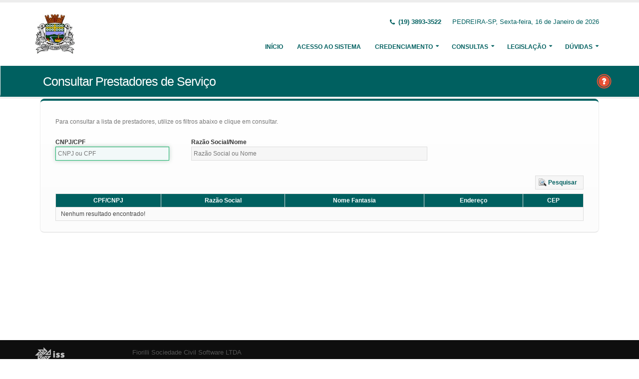

--- FILE ---
content_type: text/html;charset=UTF-8
request_url: http://intranet.pedreira.sp.gov.br:5661/issweb/paginas/public/consulta/prestador;jsessionid=ExoNt7EatK6VrL2EK5LC341F.undefined
body_size: 5010
content:
<!DOCTYPE html>
<html xmlns="http://www.w3.org/1999/xhtml"><head id="j_idt2">
            <meta charset="utf-8" />
            <meta http-equiv="X-UA-Compatible" content="IE=edge" />
            <meta name="description" content="Nota Fiscal de Serviços Eletrônica" />
            <meta name="author" content="Fiorilli SC Software LTDA" />
            <meta content="text/html; charset=UTF-8" http-equiv="Content-Type" />

            
            <meta name="viewport" content="width=device-width, initial-scale=1.0, maximum-scale=1.0, user-scalable=no" />
            <title>ISSWEB :: Área Administrativa</title>
            <link rel="shortcut icon" type="image/x-icon" href="/issweb/resources/imagens/fiorilli_verde.ico" /><link type="text/css" rel="stylesheet" href="/issweb/javax.faces.resource/theme.css.xhtml?ln=primefaces-fiorilli-verde" /><link type="text/css" rel="stylesheet" href="/issweb/javax.faces.resource/botoes.css.xhtml;jsessionid=YbAZJFoOS+rlgWhE24upkYHO.undefined?ln=css" /><link type="text/css" rel="stylesheet" href="/issweb/javax.faces.resource/primefaces-fiorilli.css.xhtml;jsessionid=YbAZJFoOS+rlgWhE24upkYHO.undefined?ln=css" /><link type="text/css" rel="stylesheet" href="/issweb/javax.faces.resource/bootstrap/css/bootstrap.min.css.xhtml;jsessionid=YbAZJFoOS+rlgWhE24upkYHO.undefined?ln=vendor" /><link type="text/css" rel="stylesheet" href="/issweb/javax.faces.resource/font-awesome/css/font-awesome.css.xhtml;jsessionid=YbAZJFoOS+rlgWhE24upkYHO.undefined?ln=vendor" /><link type="text/css" rel="stylesheet" href="/issweb/javax.faces.resource/magnific-popup/magnific-popup.css.xhtml;jsessionid=YbAZJFoOS+rlgWhE24upkYHO.undefined?ln=vendor" /><link type="text/css" rel="stylesheet" href="/issweb/javax.faces.resource/theme.css.xhtml;jsessionid=YbAZJFoOS+rlgWhE24upkYHO.undefined?ln=css" /><link type="text/css" rel="stylesheet" href="/issweb/javax.faces.resource/theme-elements.css.xhtml;jsessionid=YbAZJFoOS+rlgWhE24upkYHO.undefined?ln=css" /><link type="text/css" rel="stylesheet" href="/issweb/javax.faces.resource/theme-animate.css.xhtml;jsessionid=YbAZJFoOS+rlgWhE24upkYHO.undefined?ln=css" /><link type="text/css" rel="stylesheet" href="/issweb/javax.faces.resource/skins/default.css.xhtml;jsessionid=YbAZJFoOS+rlgWhE24upkYHO.undefined?ln=css" /><link type="text/css" rel="stylesheet" href="/issweb/javax.faces.resource/theme-custom.css.xhtml;jsessionid=YbAZJFoOS+rlgWhE24upkYHO.undefined?ln=css" /><script type="text/javascript" src="/issweb/javax.faces.resource/modernizr/modernizr.min.js.xhtml;jsessionid=YbAZJFoOS+rlgWhE24upkYHO.undefined?ln=vendor"></script><link type="text/css" rel="stylesheet" href="/issweb/javax.faces.resource/components.css.xhtml;jsessionid=YbAZJFoOS+rlgWhE24upkYHO.undefined?ln=primefaces&amp;v=6.2" /><script type="text/javascript" src="/issweb/javax.faces.resource/jquery/jquery.js.xhtml;jsessionid=YbAZJFoOS+rlgWhE24upkYHO.undefined?ln=primefaces&amp;v=6.2"></script><script type="text/javascript" src="/issweb/javax.faces.resource/core.js.xhtml;jsessionid=YbAZJFoOS+rlgWhE24upkYHO.undefined?ln=primefaces&amp;v=6.2"></script><script type="text/javascript" src="/issweb/javax.faces.resource/components.js.xhtml;jsessionid=YbAZJFoOS+rlgWhE24upkYHO.undefined?ln=primefaces&amp;v=6.2"></script><script type="text/javascript" src="/issweb/javax.faces.resource/jquery/jquery-plugins.js.xhtml;jsessionid=YbAZJFoOS+rlgWhE24upkYHO.undefined?ln=primefaces&amp;v=6.2"></script><script type="text/javascript" src="/issweb/javax.faces.resource/captcha/captcha.js.xhtml;jsessionid=YbAZJFoOS+rlgWhE24upkYHO.undefined?ln=primefaces&amp;v=6.2"></script><script type="text/javascript">if(window.PrimeFaces){PrimeFaces.settings.locale='pt_BR';}</script>

        <link href="http://fonts.googleapis.com/css?family=Open+Sans:200,300,400,600,700,800%7CShadows+Into+Light" rel="stylesheet" type="text/css" />
        <link href="http://fonts.googleapis.com/css?family=Open+Sans+Condensed:200,300,400,600,700,800%7CShadows+Into+Light" rel="stylesheet" type="text/css" />
        <link href="http://fonts.googleapis.com/css?family=Open+Sans+Light:200,300,400,600,700,800%7CShadows+Into+Light" rel="stylesheet" type="text/css" /><script type="text/javascript" src="/issweb/javax.faces.resource/util.js.xhtml;jsessionid=YbAZJFoOS+rlgWhE24upkYHO.undefined?ln=js"></script><script type="text/javascript" src="/issweb/javax.faces.resource/fiorilli-web-extension.js.xhtml;jsessionid=YbAZJFoOS+rlgWhE24upkYHO.undefined?ln=js"></script><script type="text/javascript" src="/issweb/javax.faces.resource/locales_primefaces.js.xhtml;jsessionid=YbAZJFoOS+rlgWhE24upkYHO.undefined?ln=js"></script></head><body>
        <div class="body">
            <header id="header" data-plugin-options="{&quot;stickyEnabled&quot;: true, &quot;stickyEnableOnBoxed&quot;: true, &quot;stickyEnableOnMobile&quot;: true, &quot;stickyStartAt&quot;: 57, &quot;stickySetTop&quot;: &quot;-57px&quot;, &quot;stickyChangeLogo&quot;: true}">
                <div class="header-body">
                    <div class="header-container container">
                        <div class="header-row">
                            <div class="header-column">
                                <div class="header-logo" style="max-width: 250px;"><a href="/issweb/home.xhtml;jsessionid=YbAZJFoOS+rlgWhE24upkYHO.undefined" class="ui-link ui-widget">
                                        <img alt="IssWeb" height="80" data-sticky-height="40" data-sticky-top="45" style="max-width: 200px" src="/issweb/temp_images/logo.jpg" /></a>
                                </div>
                            </div>
                            <div class="header-column">
                                <div class="header-row">
                                    <nav class="header-nav-top">
                                        <ul class="nav nav-pills">
                                            <li class="hidden-xs">
                                                <span class="ws-nowrap font-weight-bold text-color-primary"><i class="fa fa-phone"></i> (19) 3893-3522</span>
                                            </li>
                                            <li class="hidden-xs">
                                                <span class="ws-nowrap text-color-primary">PEDREIRA-SP,  Sexta-feira, 16 de Janeiro de 2026</span>
                                            </li>
                                        </ul>
                                    </nav>
                                </div>
                                <div class="header-row">
                                    <div class="header-nav">
                                        <button class="btn header-btn-collapse-nav botaoMenu" data-toggle="collapse" data-target=".header-nav-main">
                                            <i class="fa fa-bars"></i>
                                        </button>
                                        <div class="header-nav-main header-nav-main-effect-3 header-nav-main-sub-effect-3 collapse">
                                            <nav>
                                                <ul class="nav nav-pills" id="mainNav">
                                                    <li class="active" id="inicio"><a href="/issweb/home.xhtml;jsessionid=YbAZJFoOS+rlgWhE24upkYHO.undefined" class="ui-link ui-widget" accesskey="h" title="Tela Inicial">
                                                            Início
                                                        </a>
                                                    </li>
                                                    <li id="acesso"><a href="/issweb/paginas/login;jsessionid=YbAZJFoOS+rlgWhE24upkYHO.undefined" class="ui-link ui-widget" title="Acesso com senha ou certificado digital">
                                                            Acesso ao Sistema
                                                        </a>
                                                    </li>
                                                        <li class="dropdown" id="creden">
                                                            <a class="dropdown-toggle" href="#">
                                                                Credenciamento
                                                            </a>
                                                            <ul class="dropdown-menu">
                                                                <li>
                                                                </li>
                                                                <li><a id="linkCredenciamentoConvencional" href="/issweb/paginas/public/credenciamento/convencional;jsessionid=YbAZJFoOS+rlgWhE24upkYHO.undefined" class="ui-link ui-widget" title="Contribuinte ativo, prestador de serviços, estabelecido neste Município, que emite nota fiscal de forma habitual">
                                                                        NFS-e Convencional
                                                                    </a>
                                                                </li>
                                                                <li>
                                                                </li>
                                                                <li><a id="linkCredenciamentoContribuintefora" href="/issweb/paginas/public/credenciamento/contribuintefora;jsessionid=YbAZJFoOS+rlgWhE24upkYHO.undefined" class="ui-link ui-widget" title="Empresa estabelecida em outro Município que presta serviços no território deste Município">
                                                                        Prestador de Outro Município
                                                                    </a>
                                                                </li>
                                                                <li>
                                                                </li>
                                                                <li>
                                                                </li>
                                                                <li>
                                                                </li>
                                                                <li>
                                                                </li>
                                                            </ul>
                                                        </li>
                                                        <li class="dropdown" id="consul">
                                                            <a class="dropdown-toggle" href="#">
                                                                Consultas
                                                            </a>
                                                            <ul class="dropdown-menu">
                                                                <li><a id="linkConsultarAutenticidade" href="/issweb/paginas/public/consulta/autenticidade;jsessionid=YbAZJFoOS+rlgWhE24upkYHO.undefined" class="ui-link ui-widget">
                                                                        Autenticidade NFS-e
                                                                    </a>
                                                                </li>
                                                                <li><a id="linkConsultarPrestador" href="/issweb/paginas/public/consulta/prestador;jsessionid=YbAZJFoOS+rlgWhE24upkYHO.undefined" class="ui-link ui-widget">
                                                                        Prestadores de Serviços
                                                                    </a>
                                                                </li>
                                                                <li><a id="linkConsultarRps" href="/issweb/paginas/public/consulta/rps;jsessionid=YbAZJFoOS+rlgWhE24upkYHO.undefined" class="ui-link ui-widget">
                                                                        RPS (Recibo Provisório de Serviços)
                                                                    </a>
                                                                </li>
                                                                <li><a id="linkConsultarProtocolo" href="/issweb/paginas/public/consulta/protocolo;jsessionid=YbAZJFoOS+rlgWhE24upkYHO.undefined" class="ui-link ui-widget">
                                                                        Protocolos
                                                                    </a>
                                                                </li>
                                                                <li>
                                                                </li>
                                                                <li><a id="linkConsultarAliquota" href="/issweb/paginas/public/consulta/aliquota;jsessionid=YbAZJFoOS+rlgWhE24upkYHO.undefined" class="ui-link ui-widget">
                                                                        Atividades (LC 116/03 e CNAE)
                                                                    </a>
                                                                </li>
                                                                <li><a id="linkConsultarLoteRps" href="/issweb/paginas/public/consulta/loterps;jsessionid=YbAZJFoOS+rlgWhE24upkYHO.undefined" class="ui-link ui-widget">
                                                                        Lote RPS (Recibo Provisório de Serviços)
                                                                    </a>
                                                                </li>
                                                                <li><a id="linkReciboRetencao" href="/issweb/paginas/public/consulta/reciboretencao;jsessionid=YbAZJFoOS+rlgWhE24upkYHO.undefined" class="ui-link ui-widget">
                                                                        Recibo de Retenção
                                                                    </a>
                                                                </li>
                                                                <li><a id="linkConsultarSerie" href="/issweb/paginas/public/consulta/serie;jsessionid=YbAZJFoOS+rlgWhE24upkYHO.undefined" class="ui-link ui-widget">
                                                                        Serie das Notas
                                                                    </a>
                                                                </li>
                                                                <li><a id="linkConsultarEspecie" href="/issweb/paginas/public/consulta/especie;jsessionid=YbAZJFoOS+rlgWhE24upkYHO.undefined" class="ui-link ui-widget">
                                                                        Espécie das Notas
                                                                    </a>
                                                                </li>
                                                                <li><a id="linkValidarxml" href="/issweb/paginas/public/consulta/validarxml;jsessionid=YbAZJFoOS+rlgWhE24upkYHO.undefined" class="ui-link ui-widget">
                                                                        Validar XML
                                                                    </a>
                                                                </li>
                                                            </ul>
                                                        </li>
                                                        <li class="dropdown" id="leg">
                                                            <a class="dropdown-toggle" href="#">
                                                                Legislação
                                                            </a>
                                                            <ul class="dropdown-menu menuscroll">
                                                                    <li>
                                                                        <a href="/issweb/temp/lei 3946-2019  -Lei Complemetar altera dispositivos da lei 2425-03-convertido.pdf" target="_blank">
                                                                            lei 3946-2019  -Lei Complemetar altera dispositivos da lei 2425-03-convertido.pdf
                                                                        </a>
                                                                    </li>
                                                                    <li>
                                                                        <a href="/issweb/temp/DECRETO NFE ATUALIZADO.pdf" target="_blank">
                                                                            DECRETO NFE ATUALIZADO.pdf
                                                                        </a>
                                                                    </li>
                                                                    <li>
                                                                        <a href="/issweb/temp/PRONTO DECRETO DA BASE CALCULO.pdf" target="_blank">
                                                                            PRONTO DECRETO DA BASE CALCULO.pdf
                                                                        </a>
                                                                    </li>
                                                                    <li>
                                                                        <a href="/issweb/temp/lei 2425-2003 - ATUALIZ PELA LEI 3665-2017 E 3718-2017 E 3947-2019 E 3946-2019 PDF.pdf" target="_blank">
                                                                            lei 2425-2003 - ATUALIZ PELA LEI 3665-2017 E 3718-2017 E 3947-2019 E 3946-2019 PDF.pdf
                                                                        </a>
                                                                    </li>
                                                            </ul>
                                                        </li>
                                                        <li class="dropdown" id="duv">
                                                            <a class="dropdown-toggle" href="#">
                                                                Dúvidas
                                                            </a>
                                                            <ul class="dropdown-menu dropdown-menu-right">
                                                                <li><span id="pgManualCredenciamento">
                                                                        <a href="http://ftp.dcfiorilli.com.br/web/sia7/Manual/ManualISSWeb/Guia_Credenciamento_Consultas.pdf" target="_blank">Manual de Credenciamento
                                                                        </a></span>
                                                                </li>
                                                            </ul>
                                                        </li>
                                                </ul>
                                            </nav>
                                        </div>
                                    </div>
                                </div>
                            </div>
                        </div>
                    </div>
                </div>
            </header>

            <div role="main" class="main">
<form id="j_idt94" name="j_idt94" method="post" action="/issweb/paginas/public/consulta/prestador;jsessionid=YbAZJFoOS+rlgWhE24upkYHO.undefined" enctype="application/x-www-form-urlencoded">
<input type="hidden" name="j_idt94" value="j_idt94" />

        <section class="page-header page-header-color page-header-primary pb-none">
            <div class="container">
                <div class="row">
                    <div class="left-wrapper pull-left">
                        <div class="col-md-12">
                            <h1 class="font-weight-light">Consultar Prestadores de Serviço</h1>
                        </div>
                    </div>
                    <div class="right-wrapper pull-right"><span class="hidden-md hidden-sm hidden-xs ib"><div id="j_idt94:lbHelp"><a href="http://ftp.dcfiorilli.com.br/web/sia7/Manual/ManualISSWeb/Credenciamento/ConsultarPrestadoresdeServios.html"><img src="/issweb/javax.faces.resource/ajuda.png.xhtml;jsessionid=YbAZJFoOS+rlgWhE24upkYHO.undefined?ln=imagens" title="Ajuda nesta página" /></a></div><script id="j_idt94:lbHelp_s" type="text/javascript">$(function(){PrimeFaces.cw("LightBox","widget_j_idt94_lbHelp",{id:"j_idt94:lbHelp",mode:"iframe"});});</script></span>
                    </div>
                </div>
            </div>
        </section><input type="hidden" name="javax.faces.ViewState" id="javax.faces.ViewState" value="6506392053552990193:-471795080200342096" autocomplete="off" />
</form>

        <div class="container">
<form id="fConsultaPrestadores" name="fConsultaPrestadores" method="post" action="/issweb/paginas/public/consulta/prestador;jsessionid=YbAZJFoOS+rlgWhE24upkYHO.undefined" class="customForm" enctype="application/x-www-form-urlencoded">
<input type="hidden" name="fConsultaPrestadores" value="fConsultaPrestadores" />


                <div class=" featured-boxes">
                    <div class="featured-box featured-box-primary pt-none mt-none align-left">
                        <div class="box-content">
                            <p>Para consultar a lista de prestadores, utilize os filtros abaixo e clique em consultar.</p><div id="fConsultaPrestadores:mensagens" class="ui-messages ui-widget" aria-live="polite"></div>

                            <div class="row">
                                <div class="col-xs-12 col-sm-6 col-md-3">
                                    <label class="show">CNPJ/CPF</label><input id="fConsultaPrestadores:itCpfCnpj" name="fConsultaPrestadores:itCpfCnpj" type="text" maxlength="18" placeholder="CNPJ ou CPF" onkeypress="maskCpfCnpj(this, cpfCnpj)" onblur="clearTimeout()" class="ui-inputfield ui-inputtext ui-widget ui-state-default ui-corner-all w90" /><script id="fConsultaPrestadores:itCpfCnpj_s" type="text/javascript">PrimeFaces.cw("InputText","widget_fConsultaPrestadores_itCpfCnpj",{id:"fConsultaPrestadores:itCpfCnpj"});</script>
                                </div>
                                <div class="col-xs-12 col-sm-8 col-md-6">
                                    <label class="show">Razão Social/Nome</label><input id="fConsultaPrestadores:j_idt104" name="fConsultaPrestadores:j_idt104" type="text" placeholder="Razão Social ou Nome" class="ui-inputfield ui-inputtext ui-widget ui-state-default ui-corner-all w90" /><script id="fConsultaPrestadores:j_idt104_s" type="text/javascript">PrimeFaces.cw("InputText","widget_fConsultaPrestadores_j_idt104",{id:"fConsultaPrestadores:j_idt104"});</script>
                                </div>
                            </div>

                            <div class="text-right mt-lg"><button id="fConsultaPrestadores:j_idt112" name="fConsultaPrestadores:j_idt112" class="ui-button ui-widget ui-state-default ui-corner-all ui-button-text-icon-left" onclick="PrimeFaces.ab({s:&quot;fConsultaPrestadores:j_idt112&quot;,u:&quot;fConsultaPrestadores:listaPrestadores fConsultaPrestadores:mensagens&quot;});return false;" type="submit"><span class="ui-button-icon-left ui-icon ui-c pesquisar"></span><span class="ui-button-text ui-c">Pesquisar</span></button><script id="fConsultaPrestadores:j_idt112_s" type="text/javascript">PrimeFaces.cw("CommandButton","widget_fConsultaPrestadores_j_idt112",{id:"fConsultaPrestadores:j_idt112"});</script>
                            </div><div id="fConsultaPrestadores:listaPrestadores" class="ui-datatable ui-widget mb-sm ui-datatable-resizable"><div class="ui-datatable-tablewrapper"><table role="grid"><thead id="fConsultaPrestadores:listaPrestadores_head"><tr role="row"><th id="fConsultaPrestadores:listaPrestadores:j_idt114" class="ui-state-default ui-resizable-column" role="columnheader" aria-label="CPF/CNPJ" scope="col"><span class="ui-column-title">CPF/CNPJ</span></th><th id="fConsultaPrestadores:listaPrestadores:j_idt116" class="ui-state-default ui-resizable-column" role="columnheader" aria-label="Razão Social" scope="col"><span class="ui-column-title">Razão Social</span></th><th id="fConsultaPrestadores:listaPrestadores:j_idt118" class="ui-state-default ui-resizable-column" role="columnheader" aria-label="Nome Fantasia" scope="col"><span class="ui-column-title">Nome Fantasia</span></th><th id="fConsultaPrestadores:listaPrestadores:j_idt120" class="ui-state-default ui-resizable-column" role="columnheader" aria-label="Endereço" scope="col"><span class="ui-column-title">Endereço</span></th><th id="fConsultaPrestadores:listaPrestadores:j_idt122" class="ui-state-default ui-resizable-column" role="columnheader" aria-label="CEP" scope="col"><span class="ui-column-title">CEP</span></th></tr></thead><tbody id="fConsultaPrestadores:listaPrestadores_data" class="ui-datatable-data ui-widget-content"><tr class="ui-widget-content ui-datatable-empty-message"><td colspan="5">Nenhum resultado encontrado!</td></tr></tbody></table></div></div><script id="fConsultaPrestadores:listaPrestadores_s" type="text/javascript">$(function(){PrimeFaces.cw("DataTable","widget_fConsultaPrestadores_listaPrestadores",{id:"fConsultaPrestadores:listaPrestadores",paginator:{id:['fConsultaPrestadores:listaPrestadores_paginator_bottom'],rows:10,rowCount:0,page:0,currentPageTemplate:'Página {currentPage} de {totalPages} -- Registros Encontrados: {totalRecords}',alwaysVisible:false},resizableColumns:true,groupColumnIndexes:[]});});</script> 
                        </div>  
                    </div>
                </div><input type="hidden" name="javax.faces.ViewState" id="javax.faces.ViewState" value="6506392053552990193:-471795080200342096" autocomplete="off" />
</form>
        </div>
            </div>

            <footer class="short p-none m-none pt-sm mt-sm" id="footer">
                <div class="footer-copyright">
                    <div class="container">
                        <div class="row">
                            <div class="col-xs-4 col-sm-3 col-md-2 col-lg-2 col-xl-1"><a href="/issweb/home.xhtml;jsessionid=YbAZJFoOS+rlgWhE24upkYHO.undefined" class="ui-link ui-widget logo"><img src="/issweb/javax.faces.resource/logo_footer.png.xhtml;jsessionid=YbAZJFoOS+rlgWhE24upkYHO.undefined?ln=imagens" height="32" /></a>
                                <span class="text-color-light text-xs">v. 3.8.0</span>
                            </div>
                            <div class="col-xs-8 col-sm-9 col-md-10 col-lg-10 col-xl-11">
                                <a href="http://www.fiorilli.com.br" target="_blank" style="color: #555 !important;">Fiorilli Sociedade Civil Software LTDA
                                </a>
                                <p class="text-primary">&copy; Copyright 2012-2026. Todos os Direitos Reservados.
                                </p>
                            </div>
                        </div>
                    </div>
                </div>
            </footer>
        </div><div id="j_idt145"></div><script id="j_idt145_s" type="text/javascript">$(function(){PrimeFaces.cw("AjaxStatus","widget_j_idt145",{id:"j_idt145",start:function(){PF('statusDialog').show();},success:function(){PF('statusDialog').hide();}});});</script><span id="msgGrowl"></span><script id="msgGrowl_s" type="text/javascript">$(function(){PrimeFaces.cw("Growl","messageGrowl",{id:"msgGrowl",sticky:false,life:5000,escape:false,keepAlive:false,msgs:[]});});</script><div id="dStatus" class="ui-dialog ui-widget ui-widget-content ui-corner-all ui-shadow ui-hidden-container"><div class="ui-dialog-content ui-widget-content"><img src="/issweb/javax.faces.resource/ajax_loader.gif.xhtml;jsessionid=YbAZJFoOS+rlgWhE24upkYHO.undefined?ln=imagens" />
            <span class="font-weight-bold text-color-primary">
                    Por Favor, aguarde...
                </span></div></div><script id="dStatus_s" type="text/javascript">$(function(){PrimeFaces.cw("Dialog","statusDialog",{id:"dStatus",draggable:false,resizable:false,modal:true,width:"230",appendTo:"@(body)"});});</script><script id="j_idt148_s" type="text/javascript">$(function(){PrimeFaces.cw("ConfirmDialog","widget_j_idt148",{id:"j_idt148",global:true});});</script><div id="j_idt148" class="ui-confirm-dialog ui-dialog ui-widget ui-widget-content ui-corner-all ui-shadow ui-hidden-container"><div class="ui-dialog-titlebar ui-widget-header ui-helper-clearfix ui-corner-top"><span id="j_idt148_title" class="ui-dialog-title"></span><a href="#" class="ui-dialog-titlebar-icon ui-dialog-titlebar-close ui-corner-all" aria-label="Close"><span class="ui-icon ui-icon-closethick"></span></a></div><div class="ui-dialog-content ui-widget-content"><span class="ui-icon ui-confirm-dialog-severity"></span><span class="ui-confirm-dialog-message"></span></div><div class="ui-dialog-buttonpane ui-dialog-footer ui-widget-content ui-helper-clearfix"><button id="j_idt149" name="j_idt149" class="ui-button ui-widget ui-state-default ui-corner-all ui-button-text-icon-left ui-confirmdialog-yes" type="button"><span class="ui-button-icon-left ui-icon ui-c confirmar"></span><span class="ui-button-text ui-c">Sim</span></button><script id="j_idt149_s" type="text/javascript">PrimeFaces.cw("CommandButton","widget_j_idt149",{id:"j_idt149"});</script><button id="j_idt150" name="j_idt150" class="ui-button ui-widget ui-state-default ui-corner-all ui-button-text-icon-left ui-confirmdialog-no" type="button"><span class="ui-button-icon-left ui-icon ui-c cancelar"></span><span class="ui-button-text ui-c">Não</span></button><script id="j_idt150_s" type="text/javascript">PrimeFaces.cw("CommandButton","widget_j_idt150",{id:"j_idt150"});</script></div></div><script type="text/javascript" src="/issweb/javax.faces.resource/jquery.appear/jquery.appear.min.js.xhtml;jsessionid=YbAZJFoOS+rlgWhE24upkYHO.undefined?ln=vendor"></script><script type="text/javascript" src="/issweb/javax.faces.resource/jquery.easing/jquery.easing.min.js.xhtml;jsessionid=YbAZJFoOS+rlgWhE24upkYHO.undefined?ln=vendor"></script><script type="text/javascript" src="/issweb/javax.faces.resource/bootstrap/js/bootstrap.min.js.xhtml;jsessionid=YbAZJFoOS+rlgWhE24upkYHO.undefined?ln=vendor"></script><script type="text/javascript" src="/issweb/javax.faces.resource/common/common.min.js.xhtml;jsessionid=YbAZJFoOS+rlgWhE24upkYHO.undefined?ln=vendor"></script><script type="text/javascript" src="/issweb/javax.faces.resource/jquery.lazyload/jquery.lazyload.min.js.xhtml;jsessionid=YbAZJFoOS+rlgWhE24upkYHO.undefined?ln=vendor"></script><script type="text/javascript" src="/issweb/javax.faces.resource/magnific-popup/magnific-popup.js.xhtml;jsessionid=YbAZJFoOS+rlgWhE24upkYHO.undefined?ln=vendor"></script><script type="text/javascript" src="/issweb/javax.faces.resource/isotope/jquery.isotope.min.js.xhtml;jsessionid=YbAZJFoOS+rlgWhE24upkYHO.undefined?ln=vendor"></script><script type="text/javascript" src="/issweb/javax.faces.resource/theme.js.xhtml;jsessionid=YbAZJFoOS+rlgWhE24upkYHO.undefined?ln=js"></script><script type="text/javascript" src="/issweb/javax.faces.resource/theme.custom.js.xhtml;jsessionid=YbAZJFoOS+rlgWhE24upkYHO.undefined?ln=js"></script><script type="text/javascript" src="/issweb/javax.faces.resource/theme.init.js.xhtml;jsessionid=YbAZJFoOS+rlgWhE24upkYHO.undefined?ln=js"></script></body>
</html>